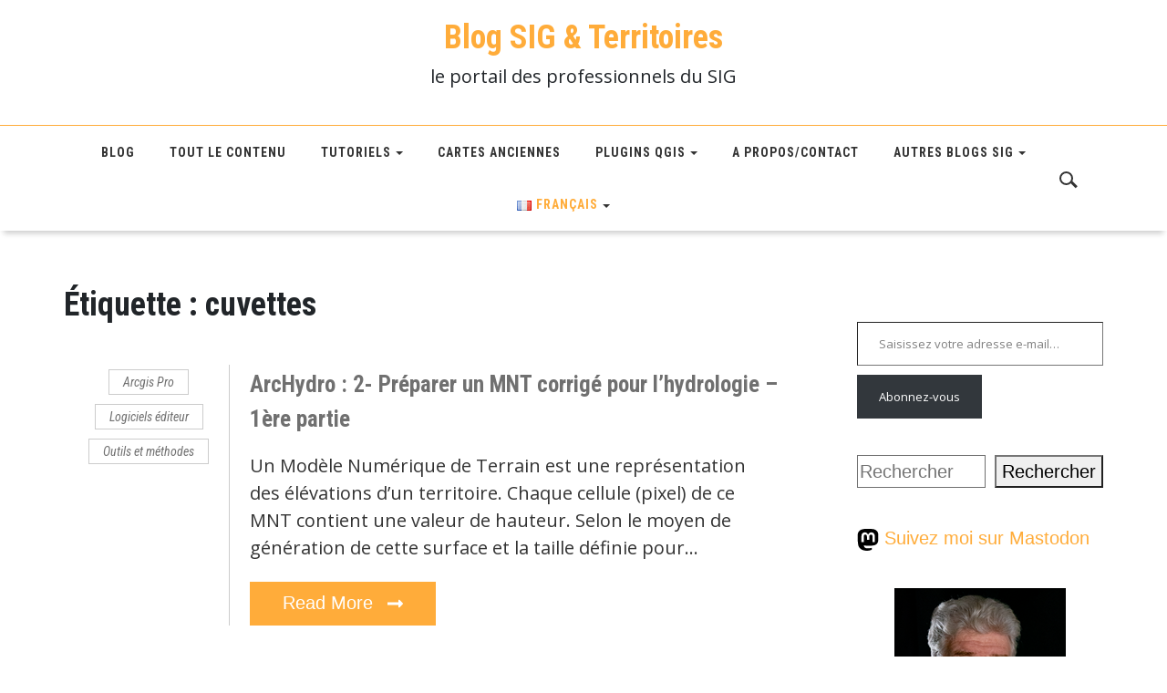

--- FILE ---
content_type: application/javascript
request_url: https://www.sigterritoires.fr/wp-content/boost-cache/static/7fa148c05c.min.js
body_size: 13098
content:
localStorage.removeItem('wp_cta_impressions');function wp_cta_record_impressions(ctas,page_id){jQuery.ajax({type:'POST',url:cta_variation.admin_url,data:{action:'wp_cta_record_impressions',cta_impressions:ctas,page_id:page_id,},success:function(user_id){_inbound.deBugger('cta','CTA Impressions Recorded')},error:function(MLHttpRequest,textStatus,errorThrown){}})}
function wp_cta_add_tracking_classes(ctas){jQuery.each(ctas,function(cta_id,vid){var vid=ctas[cta_id];jQuery('.wp_cta_'+cta_id+'_variation_'+vid).show();var wp_cta_id='<input type="hidden" name="wp_cta_id" value="'+cta_id+'">';var wp_cta_vid='<input type="hidden" name="wp_cta_vid" value="'+vid+'">';jQuery('#wp_cta_'+cta_id+'_variation_'+vid+' form').each(function(){jQuery(this).addClass('wpl-track-me');jQuery(this).append(wp_cta_id);jQuery(this).append(wp_cta_vid)});var lead_cpt_id=_inbound.Utils.readCookie("wp_lead_id");var lead_email=_inbound.Utils.readCookie("wp_lead_email");var lead_unique_key=_inbound.Utils.readCookie("wp_lead_uid");if(typeof(lead_cpt_id)!="undefined"&&lead_cpt_id!==null){string="&wpl_id="+lead_cpt_id+"&l_type=wplid"}else if(typeof(lead_email)!="undefined"&&lead_email!==null&&lead_email!==""){string="&wpl_id="+lead_email+"&l_type=wplemail"}else if(typeof(lead_unique_key)!="undefined"&&lead_unique_key!==null&&lead_unique_key!==""){string="&wpl_id="+lead_unique_key+"&l_type=wpluid"}else{string=""}})}
function wp_cta_load_variation(cta_id,vid){var loaded_ctas=_inbound.totalStorage('wp_cta_loaded');if(loaded_ctas===null){var loaded_ctas={}}
var cta_impressions=_inbound.totalStorage('wp_cta_impressions');if(cta_impressions===null){var cta_impressions={}}
if(typeof vid!='undefined'&&vid!=null&&vid!=''){_inbound.debug('CTA '+cta_id+' loads variation:'+vid);jQuery('.wp_cta_'+cta_id+'_variation_'+vid).show();loaded_ctas[cta_id]=vid;cta_impressions[cta_id]=vid;_inbound.totalStorage('wp_cta_loaded',loaded_ctas);_inbound.totalStorage('wp_cta_impressions',cta_impressions);wp_cta_add_tracking_classes(loaded_ctas)}else if(parseInt(cta_variation.split_testing)==0){loaded_ctas[cta_id]=0;cta_impressions[cta_id]=0;_inbound.totalStorage('wp_cta_loaded',loaded_ctas);_inbound.totalStorage('wp_cta_impressions',cta_impressions);_inbound.deBugger('WP CTA Load Object Updated:'+JSON.stringify(loaded_ctas))}else if((cta_id in loaded_ctas)&&parseInt(cta_variation.sticky_cta)==1){cta_impressions[cta_id]=loaded_ctas[cta_id];_inbound.totalStorage('wp_cta_impressions',cta_impressions)}else{jQuery.ajax({type:"POST",url:cta_variation.admin_url,dataType:"html",async:!1,data:{'action':'cta_get_variation','cta_id':cta_id,'fast_ajax':!0,'load_plugins':["inbound-pro/inbound-pro.php","_inbound-now/inbound-pro.php","cta/calls-to-action.php"]},success:function(vid){loaded_ctas[cta_id]=vid.trim();_inbound.totalStorage('wp_cta_loaded',loaded_ctas);_inbound.totalStorage('wp_cta_impressions',loaded_ctas);_inbound.deBugger('cta','WP CTA Load Object Updated:'+JSON.stringify(loaded_ctas))}})}}
jQuery(document).ready(function($){var timeout=500;if(/Android|webOS|iPhone|iPad|iPod|BlackBerry|IEMobile|Opera Mini/i.test(navigator.userAgent)){timeout=500}
if(cta_variation.cta_id>0){wp_cta_load_variation(cta_variation.cta_id,null)}
setTimeout(function(){var ctas=_inbound.totalStorage('wp_cta_loaded');if(ctas===null||ctas==="undefined"){return!1}
wp_cta_add_tracking_classes(ctas);if(cta_variation.page_tracking=='off'&&inbound_settings.post_type!='landing-page'){wp_cta_record_impressions(ctas,inbound_settings.post_id)}},timeout)});
/*! Inbound Analyticsv1.0.0 | (c) 2018 Inbound Now | https://github.com/inboundnow/cta */
function inboundFormNoRedirect(){if(null==window.frames.frameElement)e=document.querySelectorAll("button.inbound-button-submit[disabled]")[0];else if("iframe"==window.frames.frameElement.tagName.toLowerCase())var e=window.frames.frameElement.contentWindow.document.querySelectorAll("button.inbound-button-submit")[0];if(void 0!==e){var t=e.form,n=t.querySelectorAll('input[value][type="hidden"][name="inbound_furl"]:not([value=""])');0!=n.length&&"IA=="!=n[0].value||(t.action="javascript:void(0)")}}function inboundFormNoRedirectContent(){if(null==window.frames.frameElement)e=document.querySelectorAll("button.inbound-button-submit[disabled]")[0];else if("iframe"==window.frames.frameElement.tagName.toLowerCase())var e=window.frames.frameElement.contentWindow.document.querySelectorAll("button.inbound-button-submit")[0];if(void 0!==e){var t=e.form.querySelectorAll('input[value][type="hidden"][name="inbound_furl"]:not([value=""])'),n=jQuery(e).css("background"),o=jQuery(e).css("color"),i=jQuery(e).css("height"),a=e.getElementsByClassName("inbound-form-spinner");0!=t.length&&"IA=="!=t[0].value||(jQuery(a).remove(),jQuery(e).prepend('<div id="redir-check"><i class="fa fa-check-square" aria-hidden="true" style="background='+n+"; color="+o+"; font-size:calc("+i+' * .42);"></i></div>'))}}var inbound_data=inbound_data||{},_inboundOptions=_inboundOptions||{},_gaq=_gaq||[],_inbound=function(e){var t={timeout:inbound_settings.is_admin?500:1e4,formAutoTracking:!0,formAutoPopulation:!0},n={init:function(){_inbound.Utils.init(),_inbound.Utils.domReady(window,function(){_inbound.DomLoaded()})},DomLoaded:function(){_inbound.PageTracking.init(),_inbound.Forms.init(),_inbound.Utils.setUrlParams(),_inbound.LeadsAPI.init(),setTimeout(function(){_inbound.Forms.init()},2e3),_inbound.trigger("analytics_ready")},extend:function(e,t){var n,o={};for(n in e)Object.prototype.hasOwnProperty.call(e,n)&&(o[n]=e[n]);for(n in t)Object.prototype.hasOwnProperty.call(t,n)&&(o[n]=t[n]);return o},debug:function(e,t){},deBugger:function(e,t,n){if(console){var o,i,a,r=document.location.hash?document.location.hash:"",s=r.indexOf("#debug")>-1,t=t||!1;r&&r.match(/debug/)&&(a=(r=r.split("-"))[1]),i="true"===_inbound.Utils.readCookie("inbound_debug"),((o="true"===_inbound.Utils.readCookie("inbound_debug_"+e))||s||i)&&(t&&"string"==typeof t&&(i||"all"===a?console.log('logAll "'+e+'"  =>',t):o?console.log('log "'+e+'" =>',t):e===a&&console.log('#log "'+e+'" =>',t)),n&&n instanceof Function&&n())}}},o=n.extend(t,e);return n.Settings=o||{},n}(_inboundOptions),_inboundHooks=function(e){return e.hooks=new function(){function e(e,t,n,o){if(a[e][t])if(n){var i,r=a[e][t];if(o)for(i=r.length;i--;){var s=r[i];s.callback===n&&s.context===o&&r.splice(i,1)}else for(i=r.length;i--;)r[i].callback===n&&r.splice(i,1)}else a[e][t]=[]}function t(e,t,o,i,r){var s={callback:o,priority:i,context:r},l=a[e][t];l?(l.push(s),l=n(l)):l=[s],a[e][t]=l}function n(e){for(var t,n,o,i=1,a=e.length;i<a;i++){for(t=e[i],n=i;(o=e[n-1])&&o.priority>t.priority;)e[n]=e[n-1],--n;e[n]=t}return e}function o(e,t,n){var o=a[e][t];if(!o)return"filters"===e&&n[0];var i=0,r=o.length;if("filters"===e)for(;i<r;i++)n[0]=o[i].callback.apply(o[i].context,n);else for(;i<r;i++)o[i].callback.apply(o[i].context,n);return"filters"!==e||n[0]}var i={removeFilter:function(t,n){return"string"==typeof t&&e("filters",t,n),i},applyFilters:function(){var e=Array.prototype.slice.call(arguments),t=e.shift();return"string"==typeof t?o("filters",t,e):i},addFilter:function(e,n,o,a){return"string"==typeof e&&"function"==typeof n&&t("filters",e,n,o=parseInt(o||10,10)),i},removeAction:function(t,n){return"string"==typeof t&&e("actions",t,n),i},doAction:function(){var e=Array.prototype.slice.call(arguments),t=e.shift();return"string"==typeof t&&o("actions",t,e),i},addAction:function(e,n,o,a){return"string"==typeof e&&"function"==typeof n&&t("actions",e,n,o=parseInt(o||10,10),a),i}},a={actions:{},filters:{}};return i},e.add_action=function(){var t=arguments[0].split(" ");for(k in t)arguments[0]="inbound."+t[k],e.hooks.addAction.apply(this,arguments);return this},e.remove_action=function(){return arguments[0]="inbound."+arguments[0],e.hooks.removeAction.apply(this,arguments),this},e.do_action=function(){return arguments[0]="inbound."+arguments[0],e.hooks.doAction.apply(this,arguments),this},e.add_filter=function(){return arguments[0]="inbound."+arguments[0],e.hooks.addFilter.apply(this,arguments),this},e.remove_filter=function(){return arguments[0]="inbound."+arguments[0],e.hooks.removeFilter.apply(this,arguments),this},e.apply_filters=function(){return arguments[0]="inbound."+arguments[0],e.hooks.applyFilters.apply(this,arguments)},e}(_inbound||{}),_inboundUtils=function(e){var t,n=window.XMLHttpRequest&&"withCredentials"in new XMLHttpRequest,o=(Object.prototype.toString,{api_host:("https:"==location.protocol?"https://":"http://")+location.hostname+location.pathname.replace(/\/$/,""),track_pageview:!0,track_links_timeout:300,cookie_name:"_sp",cookie_expiration:365,cookie_domain:(host=location.hostname.match(/[a-z0-9][a-z0-9\-]+\.[a-z\.]{2,6}$/i))?host[0]:""});return e.Utils={init:function(){this.polyFills(),this.checkLocalStorage(),this.SetUID(),this.storeReferralData()},polyFills:function(){window.console||(window.console={});for(var e=["log","info","warn","error","debug","trace","dir","group","groupCollapsed","groupEnd","time","timeEnd","profile","profileEnd","dirxml","assert","count","markTimeline","timeStamp","clear"],t=0;t<e.length;t++)window.console[e[t]]||(window.console[e[t]]=function(){});Date.prototype.toISOString||function(){function e(e){var t=String(e);return 1===t.length&&(t="0"+t),t}Date.prototype.toISOString=function(){return this.getUTCFullYear()+"-"+e(this.getUTCMonth()+1)+"-"+e(this.getUTCDate())+"T"+e(this.getUTCHours())+":"+e(this.getUTCMinutes())+":"+e(this.getUTCSeconds())+"."+String((this.getUTCMilliseconds()/1e3).toFixed(3)).slice(2,5)+"Z"}}();try{new CustomEvent("?")}catch(e){this.CustomEvent=function(e,t){function n(t,n,o,i){this["init"+e](t,n,o,i),"detail"in this||(this.detail=i)}return function(o,i){var a=document.createEvent(e);return null!==o?n.call(a,o,(i||(i=t)).bubbles,i.cancelable,i.detail):a.initCustomEvent=n,a}}(this.CustomEvent?"CustomEvent":"Event",{bubbles:!1,cancelable:!1,detail:null})}document.querySelectorAll||(document.querySelectorAll=function(e){var t,n=document.createElement("style"),o=[];for(document.documentElement.firstChild.appendChild(n),document._qsa=[],n.styleSheet.cssText=e+"{x-qsa:expression(document._qsa && document._qsa.push(this))}",window.scrollBy(0,0),n.parentNode.removeChild(n);document._qsa.length;)(t=document._qsa.shift()).style.removeAttribute("x-qsa"),o.push(t);return document._qsa=null,o}),document.querySelector||(document.querySelector=function(e){var t=document.querySelectorAll(e);return t.length?t[0]:null}),!("innerText"in document.createElement("a"))&&"getSelection"in window&&HTMLElement.prototype.__defineGetter__("innerText",function(){for(var e,t=window.getSelection(),n=[],o=0;o<t.rangeCount;o++)n[o]=t.getRangeAt(o);t.removeAllRanges(),t.selectAllChildren(this),e=t.toString(),t.removeAllRanges();for(o=0;o<n.length;o++)t.addRange(n[o]);return e})},createCookie:function(e,t,n){var o="";if(n){var i=new Date;i.setTime(i.getTime()+24*n*60*60*1e3),o="; expires="+i.toGMTString()}document.cookie=e+"="+t+o+"; path=/"},readCookie:function(e){for(var t=e+"=",n=document.cookie.split(";"),o=0;o<n.length;o++){for(var i=n[o];" "===i.charAt(0);)i=i.substring(1,i.length);if(0===i.indexOf(t))return i.substring(t.length,i.length)}return null},eraseCookie:function(e){this.createCookie(e,"",-1)},getAllCookies:function(){var t={};if(document.cookie&&""!==document.cookie)for(var n=document.cookie.split(";"),o=0;o<n.length;o++){var i=n[o].split("=");i[0]=i[0].replace(/^ /,""),t[decodeURIComponent(i[0])]=decodeURIComponent(i[1])}return e.totalStorage("inbound_cookies",t),t},setUrlParams:function(){var n={};!function(){for(var e,t=function(e){return decodeURIComponent(e).replace(/\+/g," ")},o=window.location.search.substring(1),i=/([^&=]+)=?([^&]*)/g;e=i.exec(o);)if("-1"==e[1].indexOf("["))n[t(e[1])]=t(e[2]);else{var a=e[1].indexOf("["),r=e[1].slice(a+1,e[1].indexOf("]",a)),s=t(e[1].slice(0,a));"object"!=typeof n[s]&&(n[t(s)]={},n[t(s)].length=0),r?n[t(s)][t(r)]=t(e[2]):Array.prototype.push.call(n[t(s)],t(e[2]))}}();for(var o in n)if("action"!=o)if("object"==typeof n[o])for(var i in n[o])this.createCookie(i,n[o][i],30);else this.createCookie(o,n[o],30);if(t){var a=e.totalStorage("inbound_url_params")||{},r=this.mergeObjs(a,n);e.totalStorage("inbound_url_params",r)}var s={option1:"yo",option2:"woooo"};e.trigger("url_parameters",n,s)},getAllUrlParams:function(){n={};if(t)var n=e.totalStorage("inbound_url_params");return n},getParameterVal:function(e,t){return(RegExp(e+"=(.+?)(&|$)").exec(t)||[,!1])[1]},checkLocalStorage:function(){if("localStorage"in window)try{ls=void 0===window.localStorage?void 0:window.localStorage,t="undefined"!=typeof ls&&void 0!==window.JSON}catch(e){t=!1}return t},showLocalStorageSize:function(){function e(e){return 2*e.length}function t(e){return e/1024/1024}var n=Object.keys(localStorage).map(function(t){return{name:t,size:e(localStorage[t])}}).map(function(e){return e.size=t(e.size).toFixed(2)+" MB",e});console.table(n)},addDays:function(e,t){return new Date(e.getTime()+24*t*60*60*1e3)},GetDate:function(){var e=new Date,t=e.getDate(),n=t<10?"0":"",o=e.getFullYear(),i=e.getHours(),a=i<10?"0":"",r=e.getMinutes(),s=r<10?"0":"",l=e.getSeconds(),u=l<10?"0":"",c=e.getMonth()+1;return o+"/"+(c<10?"0":"")+c+"/"+n+t+" "+a+i+":"+s+r+":"+u+l},SetSessionTimeout:function(){this.readCookie("lead_session_expire");var e=new Date;e.setTime(e.getTime()+18e5),this.createCookie("lead_session_expire",!0,e)},storeReferralData:function(){var t=new Date,n=document.referrer||"Direct Traffic",o=e.Utils.readCookie("inbound_referral_site"),i=e.totalStorage("inbound_original_referral");t.setTime(t.getTime()+18e5),o||this.createCookie("inbound_referral_site",n,t),i||e.totalStorage("inbound_original_referral",i)},CreateUID:function(e){var t="0123456789ABCDEFGHIJKLMNOPQRSTUVWXTZabcdefghiklmnopqrstuvwxyz".split(""),n="";e||(e=Math.floor(Math.random()*t.length));for(var o=0;o<e;o++)n+=t[Math.floor(Math.random()*t.length)];return n},generateGUID:function(e){return e?(e^16*Math.random()>>e/4).toString(16):([1e7]+-1e3+-4e3+-8e3+-1e11).replace(/[018]/g,guid)},SetUID:function(e){if(!this.readCookie("wp_lead_uid")){var t=e||this.CreateUID(35);this.createCookie("wp_lead_uid",t)}},countProperties:function(e){var t=0;for(var n in e)e.hasOwnProperty(n)&&++t;return t},mergeObjs:function(e,t){var n={};for(var o in e)n[o]=e[o];for(var o in t)n[o]=t[o];return n},hasClass:function(e,t){if("classList"in document.documentElement)n=t.classList.contains(e);else var n=new RegExp("(^|\\s)"+e+"(\\s|$)").test(t.className);return n},addClass:function(e,t){"classList"in document.documentElement?t.classList.add(e):this.hasClass(t,e)||(t.className+=(t.className?" ":"")+e)},removeClass:function(e,t){"classList"in document.documentElement?t.classList.remove(e):this.hasClass(t,e)&&(t.className=t.className.replace(new RegExp("(^|\\s)*"+e+"(\\s|$)*","g"),""))},removeElement:function(e){e.parentNode.removeChild(e)},trim:function(e){return e=e.replace(/(^\s*)|(\s*$)/gi,""),e=e.replace(/[ ]{2,}/gi," "),e=e.replace(/\n /,"\n")},ajaxPolyFill:function(){if("undefined"!=typeof XMLHttpRequest)return new XMLHttpRequest;for(var e,t=["MSXML2.XmlHttp.5.0","MSXML2.XmlHttp.4.0","MSXML2.XmlHttp.3.0","MSXML2.XmlHttp.2.0","Microsoft.XmlHttp"],n=0;n<t.length;n++)try{e=new ActiveXObject(t[n]);break}catch(e){}return e},ajaxSendData:function(e,t,n,o,i){var a=this.ajaxPolyFill();setTimeout(function(){a.open(n,e,!0),a.onreadystatechange=function(){4==a.readyState&&t(a.responseText)},"POST"==n&&a.setRequestHeader("Content-type","application/x-www-form-urlencoded"),a.send(o)},100)},ajaxGet:function(e,t,n,o){var i=[];for(var a in t)i.push(encodeURIComponent(a)+"="+encodeURIComponent(t[a]));this.ajaxSendData(e+"?"+i.join("&"),n,"GET",null,o)},ajaxPost:function(e,t,n,o){var i=[];for(var a in t)i.push(encodeURIComponent(a)+"="+encodeURIComponent(t[a]));this.ajaxSendData(e,n,"POST",i.join("&"),o)},sendEvent:function(e,t,i){t=t||{},async=!0;var a=getCookie();if(a){var r;for(r in a)t[r]=a[r]}t.id||(t.id=getId());var s={e:e,t:(new Date).toISOString(),kv:t},l=o.api_host+"/track?data="+encodeURIComponent(JSON.stringify(s));if(n){var u=new XMLHttpRequest;u.open("GET",l,async),u.withCredentials=async,u.send(null)}else{var c=document.createElement("script");c.type="text/javascript",c.async=async,c.defer=async,c.src=l;var d=document.getElementsByTagName("script")[0];d.parentNode.insertBefore(c,d)}return action(i),self},domReady:function(e,t){var n=!1,o=!0,i=e.document,a=i.documentElement,r=i.addEventListener?"addEventListener":"attachEvent",s=i.addEventListener?"removeEventListener":"detachEvent",l=i.addEventListener?"":"on",u=function(o){"readystatechange"==o.type&&"complete"!=i.readyState||(("load"==o.type?e:i)[s](l+o.type,u,!1),!n&&(n=!0)&&t.call(e,o.type||o))},c=function(){try{a.doScroll("left")}catch(e){return void setTimeout(c,50)}u("poll")};if("complete"==i.readyState)t.call(e,"lazy");else{if(i.createEventObject&&a.doScroll){try{o=!e.frameElement}catch(e){}o&&c()}i[r](l+"DOMContentLoaded",u,!1),i[r](l+"readystatechange",u,!1),e[r](l+"load",u,!1)}},addListener:function(e,t,n){e&&(e.addEventListener?e.addEventListener(t,n,!1):e.attachEvent?e.attachEvent("on"+t,n):e["on"+t]=n)},removeListener:function(e,t,n){e.removeEventListener?e.removeEventListener(t,n,!1):e.detachEvent?e.detachEvent("on"+t,n):e["on"+t]=null},throttle:function(e,t){var n,o,i,a=null,r=0,s=function(){r=new Date,a=null,i=e.apply(n,o)};return function(){var l=new Date;r||(r=l);var u=t-(l-r);return n=this,o=arguments,u<=0?(clearTimeout(a),a=null,r=l,i=e.apply(n,o)):a||(a=setTimeout(s,u)),i}},checkTypeofGA:function(){"function"==typeof ga&&(universalGA=!0),void 0!==_gaq&&"function"==typeof _gaq.push&&(classicGA=!0),"undefined"!=typeof dataLayer&&"function"==typeof dataLayer.push&&(googleTagManager=!0)},cacheSearchData:function(n,o){if(t){var i=e.totalStorage.getItem("inbound_search_storage");if(i)i.unshift(n),e.totalStorage.setItem("inbound_search_storage",i);else{var a=[n];e.totalStorage.setItem("inbound_search_storage",a)}}else{var r=JSON.stringify(n),s=this.readCookie("inbound_search_storage");s&&(r+="SPLIT-TOKEN"+s),this.createCookie("inbound_search_storage",r,"180")}e.Forms.releaseFormSubmit(o)},storeSearchData:function(){if(inbound_settings.wp_lead_data.lead_id&&inbound_settings.wp_lead_data.lead_nonce){var t=[],n=e.totalStorage.getItem("inbound_search_storage"),o=this.readCookie("inbound_search_storage");if(n||o){if(o){o=o.split("SPLIT-TOKEN");for(var i in o)t.push(JSON.parse(o[i]))}n&&(t=t.concat(n)),t.sort(function(e,t){return e.timestamp-t.timestamp});var a={action:"inbound_search_store",data:t=encodeURIComponent(JSON.stringify(t)),nonce:inbound_settings.wp_lead_data.lead_nonce,lead_id:inbound_settings.wp_lead_data.lead_id};callback=function(t){t&&(t=JSON.parse(t)),t.success&&(console.log(t.success),e.Utils.eraseCookie("inbound_search_storage"),e.totalStorage.deleteItem("inbound_search_storage")),t.error&&console.log(t.error)},this.ajaxPost(inbound_settings.admin_url,a,callback)}}}},e}(_inbound||{}),InboundForms=function(e){var t=e.Utils,n=[],o=[],a=[],r={},s=e.Settings,l=["first name","last name","name","email","e-mail","phone","website","job title","your favorite food","company","tele","address","comment"];if(e.Forms={init:function(){e.Forms.runFieldMappingFilters(),e.Forms.formTrackInit(),e.Forms.searchTrackInit()},runFieldMappingFilters:function(){l=e.hooks.applyFilters("forms.field_map",l)},debug:function(e,t){return},formTrackInit:function(){for(var e=0;e<window.document.forms.length;e++){var t=window.document.forms[e];t.dataset.formProcessed||(t.dataset.formProcessed=!0,this.checkTrackStatus(t)&&(this.attachFormSubmitEvent(t),this.initFormMapping(t)))}},searchTrackInit:function(){if("off"!=inbound_settings.search_tracking&&!r.searchTrackInit){for(var e=0;e<window.document.forms.length;e++){var n=window.document.forms[e];n.dataset.searchChecked||(n.dataset.searchChecked=!0,this.checkSearchTrackStatus(n)&&this.attachSearchFormSubmitEvent(n))}t.storeSearchData(),r.searchTrackInit=!0}},checkTrackStatus:function(t){var n=t.getAttribute("class");if(""!==n&&null!==n)return n.toLowerCase().indexOf("wpl-track-me")>-1||(n.toLowerCase().indexOf("inbound-track")>-1||(cb=function(){console.log(t)},e.deBugger("forms","This form not tracked. Please assign on in settings...",cb),!1))},checkSearchTrackStatus:function(t){var n=t.getAttribute("class"),o=t.getAttribute("id");return""!==n&&null!==n&&n.toLowerCase().indexOf("search")>-1||(""===o||null===o?(cb=function(){console.log(t)},e.deBugger("searches","This search form is not tracked. Please assign on in settings...",cb),!1):o.toLowerCase().indexOf("search")>-1||void 0)},loopClassSelectors:function(n,o){for(var i=n.length-1;i>=0;i--){var a=t.trim(n[i]);-1===a.indexOf("#")&&-1===a.indexOf(".")&&(a="#"+a),(a=document.querySelector(a))&&("add"===o?(e.Utils.addClass("wpl-track-me",a),e.Utils.addClass("inbound-track",a)):(e.Utils.removeClass("wpl-track-me",a),e.Utils.removeClass("inbound-track",a)))}},initFormMapping:function(t){for(var n=[],o=0;o<t.elements.length;o++)formInput=t.elements[o],"hidden"!==formInput.type?(this.mapField(formInput),this.rememberInputValues(formInput),s.formAutoPopulation&&!e.Utils.hasClass("nopopulate",t)&&this.fillInputValues(formInput)):n.push(formInput);for(var i=n.length-1;i>=0;i--)formInput=n[i],this.mapField(formInput)},mapField:function(o){var a=o.id||!1,r=o.name||!1,s=this.getInputLabel(o);if(s&&this.ignoreFieldByLabel(s[0].innerText))return o.dataset.ignoreFormField=!0,!1;for(i=0;i<l.length;i++){var u=!1,c=l[i],d=t.trim(c),m=d.replace(/ /g,"_");r&&r.toLowerCase().indexOf(d)>-1?(u=!0,e.deBugger("forms","Found matching name attribute for -> "+d)):a&&a.toLowerCase().indexOf(d)>-1?(u=!0,e.deBugger("forms","Found matching ID attribute for ->"+d)):s?s[0].innerText.toLowerCase().indexOf(d)>-1&&(u=!0,e.deBugger("forms","Found matching sibling label for -> "+d)):n.push(d),u&&(this.addDataAttr(o,m),this.removeArrayItem(l,d),i--)}return inbound_data},formListener:function(t){t.preventDefault(),e.Forms.saveFormData(t.target),document.body.style.cursor="wait"},searchFormListener:function(t){t.preventDefault(),e.Forms.saveSearchData(t.target)},attachFormSubmitEvent:function(e){t.addListener(e,"submit",this.formListener);document.querySelector(".inbound-email")},attachSearchFormSubmitEvent:function(e){t.addListener(e,"submit",this.searchFormListener)},ignoreFieldByLabel:function(t){var n=!1;return!!t&&(-1==t.toLowerCase().indexOf("credit card")&&-1==t.toLowerCase().indexOf("card number")||(n=!0),-1==t.toLowerCase().indexOf("expiration")&&-1==t.toLowerCase().indexOf("expiry")||(n=!0),"month"!=t.toLowerCase()&&"mm"!=t.toLowerCase()&&"yy"!=t.toLowerCase()&&"yyyy"!=t.toLowerCase()&&"year"!=t.toLowerCase()||(n=!0),-1==t.toLowerCase().indexOf("cvv")&&-1==t.toLowerCase().indexOf("cvc")&&-1==t.toLowerCase().indexOf("secure code")&&-1==t.toLowerCase().indexOf("security code")||(n=!0),n&&e.deBugger("forms","ignore "+t),n)},ignoreFieldByValue:function(e){var t=!1;if(!e)return!1;if("visa"!=e.toLowerCase()&&"mastercard"!=e.toLowerCase()&&"american express"!=e.toLowerCase()&&"amex"!=e.toLowerCase()&&"discover"!=e.toLowerCase()||(t=!0),new RegExp("/^[0-9]+$/").test(e)){var n=e.replace(" ","");this.isInt(n)&&n.length>=16&&(t=!0)}return t},isInt:function(e){return"number"==typeof e&&isFinite(e)&&e%1==0},releaseFormSubmit:function(e){document.body.style.cursor="default",t.removeClass("wpl-track-me",e),t.removeListener(e,"submit",this.formListener);var n=e.getAttribute("class");if(""!==n&&null!==n&&-1!=n.toLowerCase().indexOf("wpcf7-form"))return setTimeout(function(){document.body.style.cursor="default"},300),!0;"function"==typeof e.submit?e.submit():"function"==typeof e.click&&jQuery("#"+e.id).find("button").click(),setTimeout(function(){for(var t=0;t<e.elements.length;t++)formInput=e.elements[t],type=formInput.type||!1,"submit"===type&&"submit"===formInput.name&&e.elements[t].click()},2e3)},saveFormData:function(n){for(var i=i||{},r=0;r<n.elements.length;r++)if(formInput=n.elements[r],multiple=!1,formInput.name)if(formInput.dataset.ignoreFormField)e.deBugger("forms","ignore "+formInput.name);else{switch(inputName=formInput.name.replace(/\[([^\[]*)\]/g,"%5B%5D$1"),i[inputName]||(i[inputName]={}),formInput.type&&(i[inputName].type=formInput.type),i[inputName].name||(i[inputName].name=formInput.name),formInput.dataset.mapFormField&&(i[inputName].map=formInput.dataset.mapFormField),formInput.nodeName){case"INPUT":if(!1===(l=this.getInputValue(formInput)))continue;break;case"TEXTAREA":l=formInput.value;break;case"SELECT":if(formInput.multiple){values=[],multiple=!0;for(var s=0;s<formInput.length;s++)formInput[s].selected&&values.push(encodeURIComponent(formInput[s].value))}else l=formInput.value}if(e.deBugger("forms","Input Value = "+l),l){i[inputName].value||(i[inputName].value=[]),i[inputName].value.push(multiple?values.join(","):encodeURIComponent(l));var l=multiple?values.join(","):encodeURIComponent(l)}}e.deBugger("forms",i);for(var u in i){var c=i[u].value,d=i[u].map;void 0!==c&&null!=c&&""!=c&&o.push(u+"="+i[u].value.join(",")),void 0!==d&&null!=d&&i[u].value&&(a[d]=i[u].value.join(","))}var m=o.join("&");e.deBugger("forms","Stringified Raw Form PARAMS: "+m);var f=Object.keys(a).map(function(e){return e+"="+a[e]}).join("&");if(e.deBugger(a),e.deBugger("forms","Stringified Mapped PARAMS"+f),g||(g=t.getParameterVal("wpleads_email_address",f)),e.deBugger("Email 1:"+g),!g)var g=t.getParameterVal("email",f);e.deBugger("Email 2:"+g),g||(g=t.readCookie("wp_lead_email")),e.deBugger("Email 3:"+g);var p=t.getParameterVal("name",f),h=t.getParameterVal("first_name",f),v=t.getParameterVal("last_name",f);if(!v&&h&&(_=decodeURI(h).split(" ")).length>0&&(h=_[0],v=_[1]),p&&!v&&!h){var _=decodeURI(p).split(" ");_.length>0&&(h=_[0],v=_[1])}p=h&&v?h+" "+v:p,h||(h=""),v||(v=""),e.deBugger("forms","fName = "+h),e.deBugger("forms","lName = "+v),e.deBugger("forms","fullName = "+p),e.deBugger("forms","Email = "+g);var b=e.totalStorage("page_views")||{},y=e.totalStorage("inbound_url_params")||{},w=n.querySelectorAll('input[value][type="hidden"][name="inbound_furl"]:not([value=""])'),k=!1;if(0==w.length||"IA=="==w[0].value)k=!0;var S=n.querySelectorAll('input[value][type="hidden"][name="inbound_form_id"]');S=S.length>0?S[0].value:0;if("undefined"!=typeof landing_path_info)I=landing_path_info.variation;else if("undefined"!=typeof cta_path_info)I=cta_path_info.variation;else var I=inbound_settings.variation_id;var C=inbound_settings.post_type||"page",L=inbound_settings.post_id||0;search_data={},formData={action:"inbound_lead_store",email:g,full_name:p,first_name:h,last_name:v,raw_params:m,mapped_params:f,url_params:JSON.stringify(y),search_data:"test",page_views:JSON.stringify(b),post_type:C,page_id:L,variation:I,source:t.readCookie("inbound_referral_site"),inbound_submitted:k,inbound_form_id:S,inbound_nonce:inbound_settings.ajax_nonce,event:n},callback=function(o){e.deBugger("forms","Lead Created with ID: "+o),o=parseInt(o,10),formData.leadID=o,o&&(t.createCookie("wp_lead_id",o),e.totalStorage.deleteItem("page_views"),e.totalStorage.deleteItem("tracking_events")),e.trigger("form_after_submission",formData),e.Forms.releaseFormSubmit(n)},e.trigger("form_before_submission",formData),t.ajaxPost(inbound_settings.admin_url,formData,callback)},saveSearchData:function(n){for(var o=o||{},i=0;i<n.elements.length;i++)if(formInput=n.elements[i],multiple=!1,formInput.name){if(formInput.dataset.ignoreFormField){e.deBugger("searches","ignore "+formInput.name);continue}switch(d=formInput.name.replace(/\[([^\[]*)\]/g,"%5B%5D$1"),o[d]||(o[d]={}),formInput.type&&(o[d].type=formInput.type),o[d].name||(o[d].name=formInput.name),formInput.dataset.mapFormField&&(o[d].map=formInput.dataset.mapFormField),formInput.nodeName){case"INPUT":if(!1===(r=this.getInputValue(formInput)))continue;break;case"TEXTAREA":r=formInput.value;break;case"SELECT":if(formInput.multiple){values=[],multiple=!0;for(var a=0;a<formInput.length;a++)formInput[a].selected&&values.push(encodeURIComponent(formInput[a].value))}else r=formInput.value}if(e.deBugger("searches","Input Value = "+r),r){o[d].value||(o[d].value=[]),o[d].value.push(multiple?values.join(","):encodeURIComponent(r));var r=multiple?values.join(","):encodeURIComponent(r)}}e.deBugger("searches",o);var s=[];for(var l in o){var u=o[l].value,c=o[l].type,d=o[l].name;void 0!==u&&null!=u&&""!=u&&("search"==c?s.push("search_text|value|"+o[l].value):"s"==d&&s.push("search_text|value|"+o[l].value))}s[0]||e.Forms.releaseFormSubmit(n);var m=s.join("|field|");if(e.deBugger("searches","Stringified Search Form PARAMS: "+m),"undefined"!=typeof landing_path_info)f=landing_path_info.variation;else if("undefined"!=typeof cta_path_info)f=cta_path_info.variation;else var f=inbound_settings.variation_id;var g=inbound_settings.post_type||"page",p=inbound_settings.post_id||0,h=t.readCookie("wp_lead_uid");inbound_settings.wp_lead_data.lead_email?email=inbound_settings.wp_lead_data.lead_email:t.readCookie("inbound_wpleads_email_address")?email=t.readCookie("inbound_wpleads_email_address"):email="",searchData={email:email,search_data:m,user_UID:h,post_type:g,page_id:p,variation:f,source:t.readCookie("inbound_referral_site"),ip_address:inbound_settings.ip_address,timestamp:Math.floor((new Date).getTime()/1e3)},e.trigger("search_before_caching",searchData),inbound_settings.wp_lead_data.lead_id?(searchData.lead_id=inbound_settings.wp_lead_data.lead_id,t.cacheSearchData(searchData,n)):t.cacheSearchData(searchData,n)},rememberInputValues:function(n){n.name&&n.name;var o=n.type?n.type:"text";if("submit"===o||"hidden"===o||"file"===o||"password"===o||n.dataset.ignoreFormField)return!1;t.addListener(n,"change",function(n){if(n.target.name){if("checkbox"!==o)var i=n.target.value;else for(var a=[],r=document.querySelectorAll('input[name="'+n.target.name+'"]'),s=0;s<r.length;s++)r[s].checked&&a.push(r[s].value),i=a.join(",");inputData={name:n.target.name,node:n.target.nodeName.toLowerCase(),type:o,value:i,mapping:n.target.dataset.mapFormField},e.trigger("form_input_change",inputData),t.createCookie("inbound_"+n.target.name,encodeURIComponent(i))}})},fillInputValues:function(e){var n=e.name?"inbound_"+e.name:"",o=e.type?e.type:"text";if("submit"===o||"hidden"===o||"file"===o||"password"===o)return!1;if(t.readCookie(n)&&"comment"!=n)if(value=decodeURIComponent(t.readCookie(n)),"checkbox"===o||"radio"===o)for(var i=value.split(","),a=0;a<i.length;a++)e.value.indexOf(i[a])>-1&&(e.checked=!0);else"undefined"!==value&&(e.value=value)},getInputLabel:function(e){var t;return(t=this.siblingsIsLabel(e))?t:!!(t=this.CheckParentForLabel(e))&&t},getInputValue:function(e){var t=!1;switch(e.type){case"radio":case"checkbox":e.checked&&(t=e.value);break;case"text":case"hidden":default:t=e.value}return t},addDataAttr:function(e,t){for(var n=document.getElementsByName(e.name),o=n.length-1;o>=0;o--)e.dataset.mapFormField||(n[o].dataset.mapFormField=t)},removeArrayItem:function(e,t){if(e.indexOf)index=e.indexOf(t);else for(index=e.length-1;index>=0&&e[index]!==t;--index);index>=0&&e.splice(index,1)},siblingsIsLabel:function(e){for(var t=this.getSiblings(e),n=[],o=t.length-1;o>=0;o--)"label"===t[o].nodeName.toLowerCase()&&n.push(t[o]);return n.length>0&&n.length<2&&n},getChildren:function(e,t){for(var n=[];e;e=e.nextSibling)1==e.nodeType&&e!=t&&n.push(e);return n},getSiblings:function(e){return this.getChildren(e.parentNode.firstChild,e)},CheckParentForLabel:function(e){if("FORM"===e.nodeName)return null;do{var t=e.getElementsByTagName("label");if(t.length>0&&t.length<2)return e.getElementsByTagName("label")}while(e=e.parentNode);return null},mailCheck:function(){var e=document.querySelector(".inbound-email");e&&(t.addListener(e,"blur",this.mailCheck),u.run({email:document.querySelector(".inbound-email").value,suggested:function(n){var o=document.querySelector(".email_suggestion");o&&t.removeElement(o);var i=document.createElement("span");i.innerHTML="<span class=\"email_suggestion\">Did youu mean <b><i id='email_correction' style='cursor: pointer;' title=\"click to update\">"+n.full+"</b></i>?</span>",e.parentNode.insertBefore(i,e.nextSibling);var a=document.getElementById("email_correction");t.addListener(a,"click",function(){e.value=a.innerHTML,a.parentNode.parentNode.innerHTML="Fixed!"})},empty:function(){}}))}},void 0===u)var u={domainThreshold:1,topLevelThreshold:3,defaultDomains:["yahoo.com","google.com","hotmail.com","gmail.com","me.com","aol.com","mac.com","live.com","comcast.net","googlemail.com","msn.com","hotmail.co.uk","yahoo.co.uk","facebook.com","verizon.net","sbcglobal.net","att.net","gmx.com","mail.com","outlook.com","icloud.com"],defaultTopLevelDomains:["co.jp","co.uk","com","net","org","info","edu","gov","mil","ca","de"],run:function(e){e.domains=e.domains||u.defaultDomains,e.topLevelDomains=e.topLevelDomains||u.defaultTopLevelDomains,e.distanceFunction=e.distanceFunction||u.sift3Distance;var t=function(e){return e},n=e.suggested||t,o=e.empty||t,i=u.suggest(u.encodeEmail(e.email),e.domains,e.topLevelDomains,e.distanceFunction);return i?n(i):o()},suggest:function(e,t,n,o){e=e.toLowerCase();var i=this.splitEmail(e),a=this.findClosestDomain(i.domain,t,o,this.domainThreshold);if(a){if(a!=i.domain)return{address:i.address,domain:a,full:i.address+"@"+a}}else{var r=this.findClosestDomain(i.topLevelDomain,n,o,this.topLevelThreshold);if(i.domain&&r&&r!=i.topLevelDomain){var s=i.domain;return a=s.substring(0,s.lastIndexOf(i.topLevelDomain))+r,{address:i.address,domain:a,full:i.address+"@"+a}}}return!1},findClosestDomain:function(e,t,n,o){o=o||this.topLevelThreshold;var i,a=99,r=null;if(!e||!t)return!1;n||(n=this.sift3Distance);for(var s=0;s<t.length;s++){if(e===t[s])return e;(i=n(e,t[s]))<a&&(a=i,r=t[s])}return a<=o&&null!==r&&r},sift3Distance:function(e,t){if(null===e||0===e.length)return null===t||0===t.length?0:t.length;if(null===t||0===t.length)return e.length;for(var n=0,o=0,i=0,a=0;n+o<e.length&&n+i<t.length;){if(e.charAt(n+o)==t.charAt(n+i))a++;else{o=0,i=0;for(var r=0;r<5;r++){if(n+r<e.length&&e.charAt(n+r)==t.charAt(n)){o=r;break}if(n+r<t.length&&e.charAt(n)==t.charAt(n+r)){i=r;break}}}n++}return(e.length+t.length)/2-a},splitEmail:function(e){var t=e.trim().split("@");if(t.length<2)return!1;for(a=0;a<t.length;a++)if(""===t[a])return!1;var n=t.pop(),o=n.split("."),i="";if(0===o.length)return!1;if(1==o.length)i=o[0];else{for(var a=1;a<o.length;a++)i+=o[a]+".";o.length>=2&&(i=i.substring(0,i.length-1))}return{topLevelDomain:i,domain:n,address:t.join("@")}},encodeEmail:function(e){var t=encodeURI(e);return t=t.replace("%20"," ").replace("%25","%").replace("%5E","^").replace("%60","`").replace("%7B","{").replace("%7C","|").replace("%7D","}")}};return e}(_inbound||{}),_inboundEvents=function(e){function t(t,o,i){var o=o||{};(i=i||{}).bubbles=i.bubbles||!0,i.cancelable=i.cancelable||!0,o=e.apply_filters("filter_"+t,o);!window.ActiveXObject&&window;if("function"==typeof CustomEvent)var a=new CustomEvent(t,{detail:o,bubbles:i.bubbles,cancelable:i.cancelable});else(a=document.createEvent("Event")).initEvent(t,!0,!0);window.dispatchEvent(a),e.do_action(t,o),n(t,o)}function n(e,t){if(window.jQuery){var t=t||{};jQuery(document).trigger(e,t)}}e.trigger=function(t,n){e.Events[t](n)};return e.Events={analytics_ready:function(){t("analytics_ready",{data:"xyxy"},{opt1:!0})},url_parameters:function(e){t("url_parameters",e)},session_start:function(){console.log(""),t("session_start")},session_end:function(e){t("session_end",e),console.log("Session End")},session_active:function(){t("session_active")},session_idle:function(e){t("session_idle",e)},session_resume:function(){t("session_resume")},session_heartbeat:function(e){t("session_heartbeat",{clock:e,leadData:InboundLeadData})},page_visit:function(e){t("page_view",e)},page_first_visit:function(n){t("page_first_visit"),e.deBugger("pages","First Ever Page View of this Page")},page_revisit:function(n){t("page_revisit",n);e.deBugger("pages",status,function(){console.log("pageData",n),console.log("Page Revisit viewed "+n+" times")})},tab_hidden:function(n){e.deBugger("pages","Tab Hidden"),t("tab_hidden")},tab_visible:function(n){e.deBugger("pages","Tab Visible"),t("tab_visible")},tab_mouseout:function(n){e.deBugger("pages","Tab Mouseout"),t("tab_mouseout")},form_input_change:function(n){e.deBugger("forms","inputData change. Data=",function(){console.log(n)}),t("form_input_change",n)},form_before_submission:function(e){t("form_before_submission",e)},form_after_submission:function(e){t("form_after_submission",e)},search_before_caching:function(e){t("search_before_caching",e)},analyticsError:function(e,t,n){var o=new CustomEvent("inbound_analytics_error",{detail:{MLHttpRequest:e,textStatus:t,errorThrown:n}});window.dispatchEvent(o),console.log("Page Save Error")}},e}(_inbound||{});_inbound.add_action("form_before_submission",inboundFormNoRedirect,10),_inbound.add_action("form_after_submission",inboundFormNoRedirectContent,10);var InboundTotalStorage=function(e){var t,n;if("localStorage"in window)try{n=void 0===window.localStorage?void 0:window.localStorage,t=void 0!==n&&void 0!==window.JSON,window.localStorage.setItem("_inbound","1"),window.localStorage.removeItem("_inbound")}catch(e){t=!1}e.totalStorage=function(t,n,o){return e.totalStorage.impl.init(t,n)},e.totalStorage.setItem=function(t,n){return e.totalStorage.impl.setItem(t,n)},e.totalStorage.getItem=function(t){return e.totalStorage.impl.getItem(t)},e.totalStorage.getAll=function(){return e.totalStorage.impl.getAll()},e.totalStorage.deleteItem=function(t){return e.totalStorage.impl.deleteItem(t)},e.totalStorage.impl={init:function(e,t){return void 0!==t?this.setItem(e,t):this.getItem(e)},setItem:function(o,i){if(!t)try{return e.Utils.createCookie(o,i),i}catch(e){console.log("Local Storage not supported by this browser. Install the cookie plugin on your site to take advantage of the same functionality. You can get it at https://github.com/carhartl/jquery-cookie")}var a=JSON.stringify(i);return n.setItem(o,a),this.parseResult(a)},getItem:function(o){if(!t)try{return this.parseResult(e.Utils.readCookie(o))}catch(e){return null}var i=n.getItem(o);return this.parseResult(i)},deleteItem:function(o){if(!t)try{return e.Utils.eraseCookie(o,null),!0}catch(e){return!1}return n.removeItem(o),!0},getAll:function(){var o=[];if(t)for(var i in n)i.length&&o.push({key:i,value:this.parseResult(n.getItem(i))});else try{for(var a=document.cookie.split(";"),r=0;r<a.length;r++){var s=a[r].split("=")[0];o.push({key:s,value:this.parseResult(e.Utils.readCookie(s))})}}catch(e){return null}return o},parseResult:function(e){var t;try{void 0===(t=JSON.parse(e))&&(t=e),"true"==t&&(t=!0),"false"==t&&(t=!1),parseFloat(t)==t&&"object"!=typeof t&&(t=parseFloat(t))}catch(n){t=e}return t}}}(_inbound||{}),_inboundLeadsAPI=function(e){return e.LeadsAPI={init:function(){var t=e.Utils,n=(t.readCookie("wp_lead_uid"),t.readCookie("wp_lead_id"));t.readCookie("lead_data_expire")||(e.deBugger("leads","expired vistor. Run Processes"),n&&e.LeadsAPI.getAllLeadData())},setGlobalLeadData:function(e){InboundLeadData=e},getAllLeadData:function(t){var n=e.Utils.readCookie("wp_lead_id"),o=e.totalStorage("inbound_lead_data"),i=e.Utils.readCookie("lead_data_expire");data={action:"inbound_get_all_lead_data",wp_lead_id:n},success=function(t){var n=JSON.parse(t);e.LeadsAPI.setGlobalLeadData(n),e.totalStorage("inbound_lead_data",n);var o=new Date;o.setTime(o.getTime()+18e5);var i=e.Utils.addDays(o,3);e.Utils.createCookie("lead_data_expire",!0,i)},o?(e.LeadsAPI.setGlobalLeadData(o),e.deBugger("lead","Set Global Lead Data from Localstorage"),i||(e.Utils.ajaxPost(inbound_settings.admin_url,data,success),e.deBugger("lead","localized data old. Pull new from DB"))):e.Utils.ajaxPost(inbound_settings.admin_url,data,success)},getLeadLists:function(){var t={action:"wpl_check_lists",wp_lead_id:e.Utils.readCookie("wp_lead_id")};e.Utils.ajaxPost(inbound_settings.admin_url,t,function(t){e.Utils.createCookie("lead_session_list_check",!0,{path:"/",expires:1}),e.deBugger("lead","Lists checked")})}},e}(_inbound||{}),_inboundPageTracking=function(e){var t,n,o=!1,i=!1,a=!1,r=parseInt(e.Utils.readCookie("lead_session"),10)||0,s=0,l=(new Date,null),u=null,c=null,d=e.Utils,m=e.Utils.GetDate(),f="page_views",g=e.totalStorage(f)||{},p=inbound_settings.post_id||window.location.pathname;e.Settings.timeout;return e.PageTracking={init:function(o){var i=this.isRevisit(g);this.triggerPageView(i),o=o||{},t=parseInt(o.reportInterval,10)||10,n=parseInt(o.idleTimeout,10)||3,d.addListener(document,"keydown",d.throttle(e.PageTracking.pingSession,1e3)),d.addListener(document,"click",d.throttle(e.PageTracking.pingSession,1e3)),d.addListener(window,"mousemove",d.throttle(e.PageTracking.pingSession,1e3)),e.PageTracking.checkVisibility(),this.startSession()},setIdle:function(t){var n="Session IDLE. Activity Timeout due to "+(t=t||"No Movement");e.deBugger("pages",n),clearTimeout(e.PageTracking.idleTimer),e.PageTracking.stopClock(),e.trigger("session_idle")},checkVisibility:function(){var t,n;void 0!==document.hidden?(t="hidden",n="visibilitychange"):void 0!==document.mozHidden?(t="mozHidden",n="mozvisibilitychange"):void 0!==document.msHidden?(t="msHidden",n="msvisibilitychange"):void 0!==document.webkitHidden&&(t="webkitHidden",n="webkitvisibilitychange");var o=document[t];e.Utils.addListener(document,n,function(n){o!=document[t]&&(document[t]?(e.trigger("tab_hidden"),e.PageTracking.setIdle("browser tab switch")):(e.trigger("tab_visible"),e.PageTracking.pingSession()),o=document[t])})},clock:function(){var n="Total time spent on Page in this Session: "+((r+=1)/60).toFixed(2)+" min";if(e.deBugger("pages",n),r>0&&r%t==0){var o=new Date;o.setTime(o.getTime()+18e5),d.createCookie("lead_session",r,o),e.trigger("session_heartbeat",r)}},inactiveClock:function(){var t="Time until Session Timeout: "+((1800-(s+=1))/60).toFixed(2)+" min";e.deBugger("pages",t),s>1800&&(e.trigger("session_end",InboundLeadData),e.Utils.eraseCookie("lead_session"),s=0,clearTimeout(u))},stopClock:function(){i=!0,clearTimeout(l),clearTimeout(u),u=setInterval(e.PageTracking.inactiveClock,1e3)},restartClock:function(){i=!1,e.trigger("session_resume"),e.deBugger("pages","Activity resumed. Session Active"),clearTimeout(l),s=0,clearTimeout(u),l=setInterval(e.PageTracking.clock,1e3)},turnOff:function(){e.PageTracking.setIdle(),a=!0},turnOn:function(){a=!1},startSession:function(){new Date;if(o=!0,l=setInterval(e.PageTracking.clock,1e3),d.readCookie("lead_session"))e.trigger("session_active");else{e.trigger("session_start");var t=new Date;t.setTime(t.getTime()+18e5),e.Utils.createCookie("lead_session",1,t)}this.pingSession()},resetInactiveFunc:function(){s=0,clearTimeout(u)},pingSession:function(t){a||(o||e.PageTracking.startSession(),i&&e.PageTracking.restartClock(),clearTimeout(c),c=setTimeout(e.PageTracking.setIdle,1e3*n+100),void 0!==t&&"mousemove"===t.type&&e.PageTracking.mouseEvents(t))},mouseEvents:function(t){t.pageY<=5&&e.trigger("tab_mouseout")},getPageViews:function(){if(e.Utils.checkLocalStorage()){var t=localStorage.getItem(f),n=JSON.parse(t);return n}},isRevisit:function(e){var t=!1,n=(e=e||{})[p];return void 0!==n&&null!==n&&(t=!0),t},triggerPageView:function(t){var n={title:document.title,url:document.location.href,path:document.location.pathname,count:1};t?(g[p].push(m),n.count=g[p].length,e.trigger("page_revisit",n)):(g[p]=[],g[p].push(m),e.trigger("page_first_visit",n)),e.trigger("page_visit",n),e.totalStorage(f,g);jQuery(document).ready(function(){e.PageTracking.storePageView()})},CheckTimeOut:function(){e.deBugger("pages",status)},storePageView:function(){"off"==inbound_settings.page_tracking&&"landing-page"!=inbound_settings.post_type||setTimeout(function(){var t=e.Utils.readCookie("wp_lead_id")?e.Utils.readCookie("wp_lead_id"):"",n=e.Utils.readCookie("wp_lead_uid")?e.Utils.readCookie("wp_lead_uid"):"",o=e.totalStorage("wp_cta_loaded"),i=e.totalStorage("wp_cta_impressions");stored=!0,e.totalStorage("wp_cta_impressions",{});var a={action:"inbound_track_lead",wp_lead_uid:n,wp_lead_id:t,page_id:inbound_settings.post_id,variation_id:inbound_settings.variation_id,post_type:inbound_settings.post_type,current_url:window.location.href,page_views:JSON.stringify(e.PageTracking.getPageViews()),cta_impressions:JSON.stringify(i),cta_history:JSON.stringify(o),json:"0"};e.Utils.ajaxPost(inbound_settings.admin_url,a,function(e){})},200)}},e}(_inbound||{});_inbound.init(),InboundLeadData=_inbound.totalStorage("inbound_lead_data")||null;;